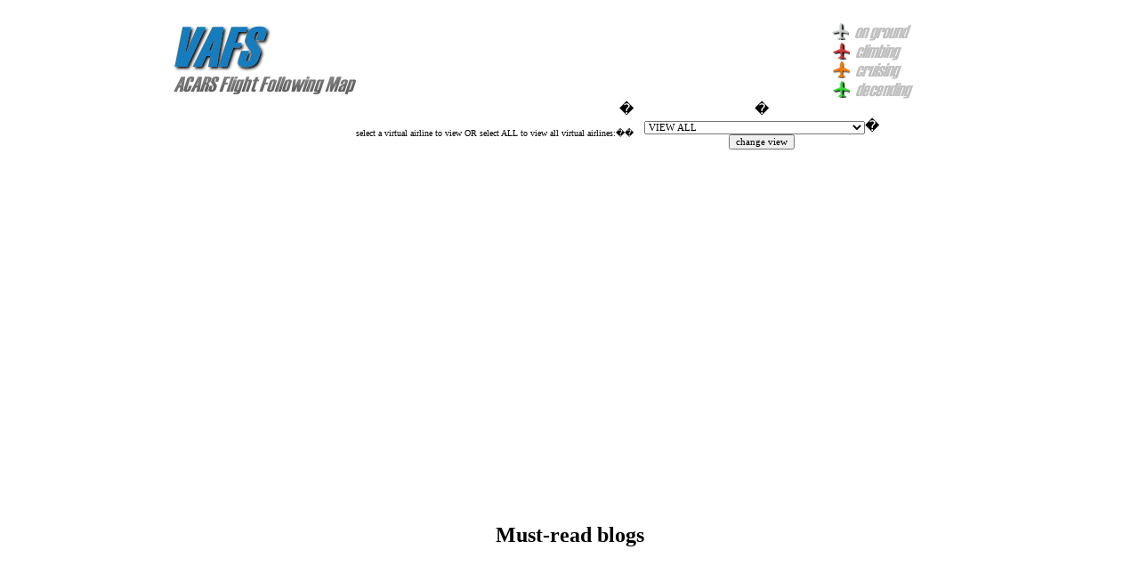

--- FILE ---
content_type: text/html; charset=UTF-8
request_url: https://www.vafinancials.com/maps/map_vaid_494.html
body_size: 11107
content:
<!DOCTYPE html PUBLIC "-//W3C//DTD XHTML 1.0 Transitional//EN" "http://www.w3.org/TR/xhtml1/DTD/xhtml1-transitional.dtd">
<html xmlns="http://www.w3.org/1999/xhtml">
<head>
<meta http-equiv="Content-Type" content="text/html; charset=iso-8859-1">
<title>VAFS ACARS Moving Map</title>
<style type="text/css">
<!--
.style1 {color: #FFFFFF}
body {
	background-color: #42639C;
}
a { text-decoration: none; font-family: Arial; font-size: 10pt; color: #FFFFFF }
-->
</style>
<script src="../maps_file_api_v_2_key_ABQIAAAA0IYXjGbLhJhUS3jnwzENIBTD0lHiczkEa5pcuPQQ-qWggoKg6RSOsj_eUAM7ovRJNqXp7_AT-fDgqw.js" type="text/javascript"></script>
<script language="javascript">
	//setup all vars for data processing
	var FileName = "/";
	var ImagesLocation = "http://www.vafinancials.com/maps/images/";
	var RedImgs;
	var UPDATERATE = 30; //update rate set to 25 seconds
	var c = UPDATERATE-1;
	var bgclr = "";
	var barclr = "";
	var x;
	var xm;
	var map;
	var allrows = "";
	//var ptable = "";
	var prow = [];
	var gmarks = [];
	var phtmls = [];
	var vpres = [];
	var csigns = [];
	var acids = [];
	var dicaos = [];
	var aicaos = [];
	var taspds = [];
	var altims = [];
	var emiles = [];
	var mflown = [];
	var mper = [];
	var status = [];
	var lats = [];
	var lons = [];
	var i = 0;
	var xi = 0;
	var displayedMarkers = new Array();
	//timer to refresh marker data
	function timedCount() {
		c = c + 1;
		if(c == UPDATERATE) {
			loadMapData(FileName);
			c = 0;
		};
		x = UPDATERATE-c;
	   	window.document.getElementById("nupdate").innerHTML =  "MAP WILL REFRESH IN " + String(x) + " SECONDS" ;
	   	t=setTimeout("timedCount()",1000);
	};
	//removes the map overlays except the weather overlay
	function removeMarkers(map, arrayName)
	{
		// Get the map data
		try {
			var markers = eval(arrayName);
			if (!markers) return false;
		} catch (err) {
			return false;
		}
		// Remove the map data, either an array or a single element
		if (isNaN(markers.length))
			map.removeOverlay(markers);
		else if (markers.length > 0) {
			for (var x = 0; x < markers.length; x++)
				map.removeOverlay(markers[x]);
		}
		displayedMarkers[arrayName] = false;
		return true;
	}
	//loads the map and sets up the controls
	function loadMap(){
		if (GBrowserIsCompatible()) {        
    		map = new GMap2(document.getElementById("map"));
			map.addControl(new GLargeMapControl());
			map.addControl(new GMapTypeControl());
    		map.setCenter(new GLatLng(0.000000, 0.000000), 1);
    		
			map.enableContinuousZoom();
    		timedCount();
    	}
    }   		
	//creates all the markers and html for the pop up windows
	function createMarker(point, index, pophtml, hdg, va, cs, ac, de, ar, gs, al, em, mf, st, plat, plon) {
		var icon = new GIcon();
		var nhdg = Number(hdg);
		//decide which color to use for the icon
		//if(st == "Climbing"){
		//	RedImgs = "r";
		//}else if(st == "Decending"){
		//	RedImgs = "g";
		//}else if(st == "Cruising"){
		//	RedImgs = "b";
		//}else{
		//	RedImgs = "y";
		//}
		RedImgs = "orange/";
		//decide which pic to use for the icon
		if(nhdg >= 355){
				icon.image = ImagesLocation + RedImgs + "355359.png";
		}else if(nhdg >= 350){
				icon.image = ImagesLocation + RedImgs + "350354.png";
		}else if(nhdg >= 345){
				icon.image = ImagesLocation + RedImgs + "345349.png";
		}else if(nhdg >= 340){
				icon.image = ImagesLocation + RedImgs + "340344.png";
		}else if(nhdg >= 335){
				icon.image = ImagesLocation + RedImgs + "335339.png";
		}else if(nhdg >= 330){
				icon.image = ImagesLocation + RedImgs + "330334.png";
		}else if(nhdg >= 325){
				icon.image = ImagesLocation + RedImgs + "325329.png";
		}else if(nhdg >= 320){
				icon.image = ImagesLocation + RedImgs + "320324.png";
		}else if(nhdg >= 315){
				icon.image = ImagesLocation + RedImgs + "315319.png";
		}else if(nhdg >= 310){
				icon.image = ImagesLocation + RedImgs + "310314.png";
		}else if(nhdg >= 305){
				icon.image = ImagesLocation + RedImgs + "305309.png";
		}else if(nhdg >= 300){
				icon.image = ImagesLocation + RedImgs + "300304.png";
		}else if(nhdg >= 295){
				icon.image = ImagesLocation + RedImgs + "295299.png";
		}else if(nhdg >= 290){
				icon.image = ImagesLocation + RedImgs + "290294.png";
		}else if(nhdg >= 285){
				icon.image = ImagesLocation + RedImgs + "285289.png";
		}else if(nhdg >= 280){
				icon.image = ImagesLocation + RedImgs + "280284.png";
		}else if(nhdg >= 275){
				icon.image = ImagesLocation + RedImgs + "275279.png";
		}else if(nhdg >= 270){
				icon.image = ImagesLocation + RedImgs + "270274.png";
		}else if(nhdg >= 265){
				icon.image = ImagesLocation + RedImgs + "265269.png";
		}else if(nhdg >= 260){
				icon.image = ImagesLocation + RedImgs + "260264.png";
		}else if(nhdg >= 255){
				icon.image = ImagesLocation + RedImgs + "255259.png";
		}else if(nhdg >= 250){
				icon.image = ImagesLocation + RedImgs + "250254.png";
		}else if(nhdg >= 245){
				icon.image = ImagesLocation + RedImgs + "245249.png";
		}else if(nhdg >= 240){
				icon.image = ImagesLocation + RedImgs + "240244.png";
		}else if(nhdg >= 235){
				icon.image = ImagesLocation + RedImgs + "235239.png";
		}else if(nhdg >= 230){
				icon.image = ImagesLocation + RedImgs + "230234.png";
		}else if(nhdg >= 225){
				icon.image = ImagesLocation + RedImgs + "225229.png";
		}else if(nhdg >= 220){
				icon.image = ImagesLocation + RedImgs + "220224.png";
		}else if(nhdg >= 215){
				icon.image = ImagesLocation + RedImgs + "215219.png";
		}else if(nhdg >= 210){
				icon.image = ImagesLocation + RedImgs + "210214.png";
		}else if(nhdg >= 205){
				icon.image = ImagesLocation + RedImgs + "205209.png";
		}else if(nhdg >= 200){
				icon.image = ImagesLocation + RedImgs + "200204.png";
		}else if(nhdg >= 195){
				icon.image = ImagesLocation + RedImgs + "195199.png";
		}else if(nhdg >= 190){
				icon.image = ImagesLocation + RedImgs + "190194.png";
		}else if(nhdg >= 185){
				icon.image = ImagesLocation + RedImgs + "185189.png";
		}else if(nhdg >= 180){
				icon.image = ImagesLocation + RedImgs + "180184.png";
		}else if(nhdg >= 175){
				icon.image = ImagesLocation + RedImgs + "175179.png";
		}else if(nhdg >= 170){
				icon.image = ImagesLocation + RedImgs + "170174.png";
		}else if(nhdg >= 165){
				icon.image = ImagesLocation + RedImgs + "165169.png";
		}else if(nhdg >= 160){
				icon.image = ImagesLocation + RedImgs + "160164.png";
		}else if(nhdg >= 155){
				icon.image = ImagesLocation + RedImgs + "155159.png";
		}else if(nhdg >= 150){
				icon.image = ImagesLocation + RedImgs + "150154.png";
		}else if(nhdg >= 145){
				icon.image = ImagesLocation + RedImgs + "145149.png";
		}else if(nhdg >= 140){
				icon.image = ImagesLocation + RedImgs + "140144.png";
		}else if(nhdg >= 135){
				icon.image = ImagesLocation + RedImgs + "135139.png";
		}else if(nhdg >= 130){
				icon.image = ImagesLocation + RedImgs + "130134.png";
		}else if(nhdg >= 125){
				icon.image = ImagesLocation + RedImgs + "125129.png";
		}else if(nhdg >= 120){
				icon.image = ImagesLocation + RedImgs + "120124.png";
		}else if(nhdg >= 115){
				icon.image = ImagesLocation + RedImgs + "115119.png";
		}else if(nhdg >= 110){
				icon.image = ImagesLocation + RedImgs + "110114.png";
		}else if(nhdg >= 105){
				icon.image = ImagesLocation + RedImgs + "105109.png";
		}else if(nhdg >= 100){
				icon.image = ImagesLocation + RedImgs + "100104.png";
		}else if(nhdg >= 95){
				icon.image = ImagesLocation + RedImgs + "095099.png";
		}else if(nhdg >= 90){
				icon.image = ImagesLocation + RedImgs + "090094.png";
		}else if(nhdg >= 85){
				icon.image = ImagesLocation + RedImgs + "085089.png";
		}else if(nhdg >= 80){
				icon.image = ImagesLocation + RedImgs + "080084.png";
		}else if(nhdg >= 75){
				icon.image = ImagesLocation + RedImgs + "075079.png";
		}else if(nhdg >= 70){
				icon.image = ImagesLocation + RedImgs + "070074.png";
		}else if(nhdg >= 65){
				icon.image = ImagesLocation + RedImgs + "065069.png";
		}else if(nhdg >= 60){
				icon.image = ImagesLocation + RedImgs + "060064.png";
		}else if(nhdg >= 55){
				icon.image = ImagesLocation + RedImgs + "055059.png";
		}else if(nhdg >= 50){
				icon.image = ImagesLocation + RedImgs + "050054.png";
		}else if(nhdg >= 45){
				icon.image = ImagesLocation + RedImgs + "045049.png";
		}else if(nhdg >= 40){
				icon.image = ImagesLocation + RedImgs + "040044.png";
		}else if(nhdg >= 35){
				icon.image = ImagesLocation + RedImgs + "035039.png";
		}else if(nhdg >= 30){
				icon.image = ImagesLocation + RedImgs + "030034.png";
		}else if(nhdg >= 25){
				icon.image = ImagesLocation + RedImgs + "025029.png";
		}else if(nhdg >= 20){
				icon.image = ImagesLocation + RedImgs + "020024.png";
		}else if(nhdg >= 15){
				icon.image = ImagesLocation + RedImgs + "015019.png";
		}else if(nhdg >= 10){
				icon.image = ImagesLocation + RedImgs + "010014.png";
		}else if(nhdg >= 5){
				icon.image = ImagesLocation + RedImgs + "005009.png";
		}else if(nhdg >= 0){
				icon.image = ImagesLocation + RedImgs + "000004.png";
		}
		icon.iconSize = new GSize(19, 19);
		icon.iconAnchor = new GPoint(9, 9);
		icon.infoWindowAnchor = new GPoint(9, 16);
		var marker = new GMarker(point, icon);
		GEvent.addListener(marker, "click", function() { 
			marker.openInfoWindowHtml(pophtml);
		});
		gmarks[xm] = marker;
		phtmls[xm] = pophtml;
		vpres[xm] = va;
		csigns[xm] = cs;
		acids[xm] = ac;
		dicaos[xm] = de;
		aicaos[xm] = ar;
		taspds[xm] = gs;
		altims[xm] = al;
		emiles[xm] = em;
		mflown[xm] = mf;
		status[xm] = st;
		lats[xm] = plat;
		lons[xm] = plon;
		displayedMarkers[xm] = marker;
		xm++;
		return marker;
	}
	function resetAllVars(){
		prow = [];
		gmarks = [];
		phtmls = [];
		vpres = [];
		csigns = [];
		acids = [];
		dicaos = [];
		aicaos = [];
		taspds = [];
		altims = [];
		emiles = [];
		mflown = [];
		status = [];
		lats = [];
		lons = [];
		x = 0;
		xm = 0;
		i = 0;
	}
	// This function picks up the click and opens the corresponding info window and centers the map on the marker
	function tclick(i) {
		gmarks[i].openInfoWindowHtml(phtmls[i]);
		map.setCenter(new GLatLng(lats[i], lons[i]));
	};
	//refresh the markers and data for the map and table
	function loadMapData(fName){
		//map.clearOverlays();
		removeMarkers(map, 'displayedMarkers');
		resetAllVars();
		GDownloadUrl(fName, function(data, responseCode) {  
			var xml = GXml.parse(data);  
			var markers = xml.documentElement.getElementsByTagName("marker");
			//sets up the markers and the table rows 
			for (var i = 0; i < markers.length; i++) {    
				var point = new GLatLng(parseFloat(markers[i].getAttribute("lat")), parseFloat(markers[i].getAttribute("lon")));
				var tmiles = 0;
				var mflwn = 0;
				var mdest = 0;
				var pdis = "";
				tmiles = markers[i].getAttribute("emiles");
				mdest = markers[i].getAttribute("mflown");
				mflwn = tmiles - mdest;
				if(markers[i].getAttribute("sta") != "At Gate (Boarding)"){
					if(mflwn > 0){
						pflwn = 100 - Math.round((mdest / tmiles) * 100);
						if(pflwn > 10){
							pdis = pflwn + "%";
						}
					}else{
						pflwn = 0;
						pdis = "";
					}
				}else{
					pflwn = 0;
					pdis = "";
				}
				if(markers[i].getAttribute("sta") == "Climbing"){
					bgclr = "#FADADA";
					barclr = "#D43C3C";
				}else if(markers[i].getAttribute("sta") == "Cruising"){
					bgclr = "#FFEED5";
					barclr = "#CC7A00";
				}else if(markers[i].getAttribute("sta") == "Decending"){
					bgclr = "#C2F0C2";
					barclr = "#009600";
				}else{
					bgclr = "#FFFFFF";
					barclr = "#333333";
				}
				//the pop up html table code
				pophtml = "<table border='0' width='300' cellspacing='1' bgcolor='#FFFFFF' cellpadding='0'>";
				pophtml += "<tr><td align='center' colspan='4'><img border='0' src='" + ImagesLocation + markers[i].getAttribute("va") + ".png' width='120' height='28'><tr>";
				pophtml += "<td width='74' bgcolor='#5A73A5' align='right'><b><font face='Arial' size='1' color='#E5E5E5'>va icao:&nbsp;&nbsp;";
				pophtml += "<td bgcolor='#CCCCCC' align='right' width='75'><font face='Arial' size='1'>" + markers[i].getAttribute("va") + "&nbsp;&nbsp; ";
				pophtml += "<td width='75' bgcolor='#5A73A5' align='right'><b><font face='Arial' size='1' color='#E5E5E5'>pilot id:&nbsp;&nbsp;";
				pophtml += "<td bgcolor='#CCCCCC' align='right' width='75'><font face='Arial' size='1'>" + markers[i].getAttribute("callsign") + "&nbsp;&nbsp; ";
				pophtml += "<tr><td width='74' bgcolor='#5A73A5' align='right'><b><font face='Arial' size='1' color='#E5E5E5'>aircraft:&nbsp;&nbsp;";
				pophtml += "<td bgcolor='#CCCCCC' align='right' width='75'><font face='Arial' size='1'>" + markers[i].getAttribute("acid") + "&nbsp;&nbsp;";
				pophtml += "<td width='75' bgcolor='#5A73A5' align='right'><b><font face='Arial' size='1' color='#E5E5E5'>gs:&nbsp;&nbsp;";
				pophtml += "<td bgcolor='#CCCCCC' align='right' width='75'><font face='Arial' size='1'>" + markers[i].getAttribute("gs") + "&nbsp;&nbsp;";
				pophtml += "<tr><td width='74' bgcolor='#5A73A5' align='right'><b><font face='Arial' size='1' color='#E5E5E5'>heading:&nbsp;&nbsp;";
				pophtml += "<td bgcolor='#CCCCCC' align='right' width='75'><font face='Arial' size='1'>" + markers[i].getAttribute("hdg") + "&nbsp;&nbsp;";
				pophtml += "<td width='75' bgcolor='#5A73A5' align='right'><b><font face='Arial' size='1' color='#E5E5E5'>altitude:&nbsp;&nbsp;";
				pophtml += "<td bgcolor='#CCCCCC' align='right' width='75'><font face='Arial' size='1'>" + markers[i].getAttribute("altitude") + "&nbsp;&nbsp;";
				pophtml += "<tr><td width='74' bgcolor='#5A73A5' align='right'><b><font face='Arial' size='1' color='#E5E5E5'>departed:&nbsp;&nbsp;";
				pophtml += "<td bgcolor='#CCCCCC' align='right' width='75'><font face='Arial' size='1'>" + markers[i].getAttribute("deicao") + "&nbsp;&nbsp;";
				pophtml += "<td width='75' bgcolor='#5A73A5' align='right'><b><font face='Arial' size='1' color='#E5E5E5'>arriving:&nbsp;&nbsp;";
				pophtml += "<td bgcolor='#CCCCCC' align='right' width='75'><font face='Arial' size='1'>" + markers[i].getAttribute("aricao") + "&nbsp;&nbsp;";
				pophtml += "<tr><td width='74' bgcolor='#5A73A5' align='right'><b><font face='Arial' size='1' color='#E5E5E5'>miles to dest:&nbsp;&nbsp;";
				pophtml += "<td bgcolor='#CCCCCC' align='right' width='75'><font face='Arial' size='1'>" + mdest + "&nbsp;&nbsp;";
				pophtml += "<td width='75' bgcolor='#5A73A5' align='right'><b><font face='Arial' size='1' color='#E5E5E5'>miles flown:&nbsp;&nbsp;";
				pophtml += "<td bgcolor='#CCCCCC' align='right' width='75'><font face='Arial' size='1'>" + mflwn + "&nbsp;&nbsp; ";
				var marker = createMarker(
					point, 
					i, 
					pophtml,
					markers[i].getAttribute("hdg"),
					markers[i].getAttribute("va"), 
					markers[i].getAttribute("callsign"), 
					markers[i].getAttribute("acid"), 
					markers[i].getAttribute("deicao"),
					markers[i].getAttribute("aricao"), 
					markers[i].getAttribute("cs"), 
					markers[i].getAttribute("altitude"),
					markers[i].getAttribute("emiles"),
					markers[i].getAttribute("mflown"),
					markers[i].getAttribute("sta"),
					markers[i].getAttribute("lat"),
					markers[i].getAttribute("lon")
				);
				map.addOverlay(marker);
				prow[i] = "<tr>";
				prow[i] += "<td bgcolor='#FFFFFF' align='center' width='52'><font face='Arial' size='1'>" + markers[i].getAttribute("va") + "";
				prow[i] += "<td bgcolor='#FFFFFF' align='center' width='118'><font face='Arial' size='1'><a href='javascript:tclick(" + i + ")'><font size='1' color='#42639C'><b>" + markers[i].getAttribute("callsign") + "";
				prow[i] += "<td bgcolor='#FFFFFF' align='center' width='59'><font face='Arial' size='1'>" + markers[i].getAttribute("acid") + "";
				prow[i] += "<td bgcolor='#FFFFFF' align='center' width='87'><font face='Arial' size='1'>" + markers[i].getAttribute("deicao") + "";
				prow[i] += "<td bgcolor='#FFFFFF' align='center' width='89'><font face='Arial' size='1'>" + markers[i].getAttribute("aricao") + ""
				prow[i] += "<td bgcolor='#FFFFFF' align='center' width='210'>";
				prow[i] += "<table border='0' width='98%' height='15px' cellspacing='0' cellpadding='0' bgcolor='" + bgclr + "'>";
				prow[i] += "<tr><td align='left'><table border='0' align='left' width='" + pflwn + "%' height='15px' cellspacing='0' cellpadding='0' bgcolor='" + barclr + "'><tr><td align='center'><font face='Tahoma' size='1' color='#FFFFFF'>" + pdis + "";
				prow[i] += "";
				prow[i] += "";
				prow[i] += "";
				prow[i] += "<td bgcolor='#FFFFFF' align='center' width='58'><font face='Arial' size='1'>" + markers[i].getAttribute("hdg") + "";
				prow[i] += "<td bgcolor='#FFFFFF' align='center' width='63'><font face='Arial' size='1'>" + markers[i].getAttribute("gs") + "";
				prow[i] += "<td bgcolor='#FFFFFF' align='center' width='40'><font face='Arial' size='1'>" + markers[i].getAttribute("altitude") + "";
				prow[i] += "<td bgcolor='#FFFFFF' align='center' width='124'><font face='Arial' size='1' color='" + barclr + "'><b>" + markers[i].getAttribute("sta") + "";
				prow[i] += "";
				allrows += prow[i];
			}
				var ptable = "<table border='0' width='900' cellspacing='1' bgcolor='#000000'>";
				ptable += "<tr>";
				ptable += "<td bgcolor='#5A73A5' align='center' width='52'><b><font face='Arial' size='1' color='#FFFFFF'>va icao";
				ptable += "<td bgcolor='#5A73A5' align='center' width='118'><b><font face='Arial' size='1' color='#FFFFFF'>pilot id";
				ptable += "<td bgcolor='#5A73A5' align='center' width='59'><b><font face='Arial' size='1' color='#FFFFFF'>aircraft";
				ptable += "<td bgcolor='#5A73A5' align='center' width='87'><b><font face='Arial' size='1' color='#FFFFFF'>depart icao";
				ptable += "<td bgcolor='#5A73A5' align='center' width='89'><b><font face='Arial' size='1' color='#FFFFFF'>arrive icao";
				ptable += "<td bgcolor='#5A73A5' align='center' width='210'><b><font face='Arial' size='1' color='#FFFFFF'>percent completed";
				ptable += "<td bgcolor='#5A73A5' align='center' width='58'><b><font face='Arial' size='1' color='#FFFFFF'>heading";
				ptable += "<td bgcolor='#5A73A5' align='center' width='63'><b><font face='Arial' size='1' color='#FFFFFF'>ground spd.";
				ptable += "<td bgcolor='#5A73A5' align='center' width='40'><b><font face='Arial' size='1' color='#FFFFFF'>altitude";
				ptable += "<td bgcolor='#5A73A5' align='center' width='124'><b><font face='Arial' size='1' color='#FFFFFF'>status";
				ptable += "";
			window.document.getElementById("ptab").innerHTML = ptable + allrows + "";
			ptable = "";
			allrows = "";
		});
	}
</script>
<script async src="//static.getclicky.com/101362396.js"></script></head>
<body onload="loadMap()" bgcolor="#5A73A5" style="background-color: #FFFFFF"><div style="text-align: center;"><a href="https://www.richmondreview.co.uk/" style="padding: 5px 10px;">Richmonreview.co.uk</a><a href="https://www.foodsofengland.co.uk/" style="padding: 5px 10px;">Slots Sites Not On Gamstop</a><a href="https://www.weareculture24.org.uk/" style="padding: 5px 10px;">Non Gamstop Online Casinos UK</a><a href="https://www.karting-rosny93.com/" style="padding: 5px 10px;">Casino Bonus Sans Depot 2025</a><a href="https://www.photograd.co.uk/" style="padding: 5px 10px;">Non Gamstop Casinos</a></div>
<div align="center">
<table border="0" width="900" cellspacing="0" cellpadding="0">
	<tr>
		<td background="../maps/images/mtitle.gif" height="90" valign="bottom">
		<p align="center"><font face="Tahoma" size="1"><div id="nupdate"></div></font></p></td>
	</tr>
	<tr>
		<td>
		<div align="right">
			<form name="airline" method="post" action="../maps/map.html">
			<div align="center">
			<table border="0" width="80%" cellspacing="0" cellpadding="0">
				<tr>
					<td align="right" width="60%">�</td>
					<td align="center">�</td>
				</tr>
				<tr>
					<td align="right" width="60%"><font face="Tahoma" size="1">select a 
					virtual airline to view OR select ALL to view 
					all virtual airlines:�� </font></td>
					<td align="center">
					<select size="1" name="vaid" style="font-family: Tahoma; font-size: 8pt">
					<option value="0">VIEW ALL</option><option value="17007"> Virtual American Airlines </option><option value="16971"> Welcome Air Virtual</option><option value="16799">4Fly Virtual Airlines</option><option value="16346">Aegean Airlines Virtual</option><option value="16979">AEROANDES</option><option value="16878">Aeromar Virtual </option><option value="17109">AeroMexico Connect</option><option value="48">Aerom�xico Virtual</option><option value="1685">Aerostar Airlines</option><option value="16969">Air Angola</option><option value="16767">Air Asia</option><option value="16895">Air breda</option><option value="17033">Air Camboinhas</option><option value="17062">Air Columbus</option><option value="17005">Air Frankfurt</option><option value="16881">Air Gemini</option><option value="16750">Air Grenada</option><option value="16520">Air Maarten</option><option value="16966">Air Mokum</option><option value="16852">Air Pereira</option><option value="68">AIR QU�BEC SERVICE</option><option value="16454">Air Slovakia</option><option value="73">AIR �uronen</option><option value="16579">AirColumbus Virtual Airlines</option><option value="16934">airline pilots</option><option value="16925">Airline Pilots International</option><option value="16944">Airline Pilots International</option><option value="17102">AirSenay Virtual Airways</option><option value="16720">AirTran</option><option value="16833">Airwave Virtual Airlines</option><option value="17076">Aj-Air</option><option value="1664">Alaska Virtual Airlines</option><option value="16192">Allegiant Air Virtual</option><option value="16953">Allegiant Air Virtual</option><option value="16708">Almogavers Cargo </option><option value="16802">American Airlines</option><option value="16358">American Airlines VA</option><option value="16813">American Virtual Airlines</option><option value="16951">American Virtual Airlines</option><option value="16810">American Virtual Airlines</option><option value="16811">American Virtual Airlines and Cargo</option><option value="16865">Angels Wings Virtual</option><option value="16821">Article19 Airways</option><option value="16871">Askeladd Lufttransport</option><option value="16704">Aspire Virtual Airlines</option><option value="16328">ATC Portugal</option><option value="16860">Atcradar virtual Airline</option><option value="16861">Atcradar virtual Airline</option><option value="56">ATLANTIC FLIGHT SERVICE, LLC</option><option value="17036">Atlantic International Virtual</option><option value="16279">Atlantic International Virtual</option><option value="1086">Atlantic Skies</option><option value="17075">Atl�ntica Taxi A�reo </option><option value="16838">Australia Airline</option><option value="1569">Australian Virtual Airline Group</option><option value="16171">AVA Virtual Air</option><option value="16824">AZUL Airlines Ltd.</option><option value="16903">Bahamas Virtual Airline</option><option value="1856">Bahamas Virtual Airlines</option><option value="16437">Bahamasair</option><option value="17101">Bahamasair Virtual</option><option value="1668">Bahamasair Virtual</option><option value="1456">Beltrand Airlines</option><option value="17035">BetiAirCenter</option><option value="16759">Big Easy Transports</option><option value="1308">Birmingham Airways </option><option value="16912">Bismark East</option><option value="16989">Blaze Airways</option><option value="17054">Blue Air</option><option value="16900">Blue Angels</option><option value="16998">BlueSky Airways</option><option value="16856">Bodensee Air</option><option value="16431">BRA VIRTUAL</option><option value="17068">Brasil Linhas Aereas</option><option value="313">Brisa Linhas A�reas</option><option value="17004">British Caledonian</option><option value="16755">Brooks Bros Charter</option><option value="16902">brownhornett air adventures</option><option value="17092">bruno</option><option value="16569">BSA Linhas A�reas Virtuais</option><option value="17066">Caffeinated Man Virtual Airline</option><option value="16947">Canada Floatplanes</option><option value="16877">CanAmUk Airways</option><option value="16332">Cardiff Virtual Airport</option><option value="17085">Cargo Liner Carrier</option><option value="16993">Carib</option><option value="16809">Caribbean Airlines Virtual</option><option value="504">Cayman Airways</option><option value="16920">cayman airways cargo</option><option value="16535">CEF Aerolineas</option><option value="53">Celtic Airways</option><option value="105">Central Airlines</option><option value="16985">Cham Wings Syrian Virtual Airlines</option><option value="16965">China Eastern Airlines</option><option value="16970">choppyg unit</option><option value="1783">Cimber Air Virtual Airlines</option><option value="17057">Citrus Group</option><option value="16924">CLA Brasil </option><option value="17041">CLASSIC AIRLINE</option><option value="16849">Clear Air</option><option value="16674">Cogs Executive Express</option><option value="35">Colonial Pacific Air Lines</option><option value="17084">Condor</option><option value="17083">Condor</option><option value="16643">Continental Virtual Airlines</option><option value="16820">Continental Virtual Airlines</option><option value="548">Continental Virtual Airways</option><option value="17095">Corporate Aviation</option><option value="16909">Costa Air Virtual</option><option value="16815">Cox Green School</option><option value="767">Croatia Airlines</option><option value="16874">Crystal Air</option><option value="17052">CSA Virtual</option><option value="16223">CTXair</option><option value="16960">Daimler Chrysler Virtual Aviation</option><option value="17013">Dark Side Operations</option><option value="16896">Dash Airways</option><option value="17106">David Airline</option><option value="1901">DayJet Virtual</option><option value="16937">Delta Connection Virtual Airlines</option><option value="16351">Delta Northwest Virtual</option><option value="17016">delta virtual airline</option><option value="242">Delta Virtual Airlines</option><option value="17088">Deutsche VA</option><option value="1095">DHL Cargo</option><option value="16964">Dominicana Airlines</option><option value="1583">Dream Sky Brasil Airlines</option><option value="1136">Dream Tours Worldwide</option><option value="17067">DreamFlight Airlines</option><option value="16830">Dumont Air</option><option value="17079">Dutch Virtual Airlines</option><option value="164">Dutch-Airlines</option><option value="1392">Dutch-Global-Virtual-Airlines</option><option value="16795">Dynamic Aviation </option><option value="1602">Eagle Valley Air</option><option value="16352">Eagle Wings</option><option value="16812">eagleairwaysvirtual</option><option value="36">Eastern Airlines Virtual</option><option value="16681">EasternEagle </option><option value="16869">easyJet Virtual</option><option value="16990">Eindhoven Air</option><option value="16847">Elvisairlines</option><option value="16807">Emirates</option><option value="1642">Empire Sun Airways</option><option value="1247">Euroglam Virtual Airways</option><option value="16921">Eurojet Virtual Airline</option><option value="16866">European Main Line</option><option value="16370">European Virtual Airlines</option><option value="16834">EuroSky</option><option value="16883">ExpressAir</option><option value="16855">Fanucci Air</option><option value="545">FedEx Virtual Air Cargo</option><option value="16952">Fenix Airlines</option><option value="1302">FLOCK-AIR</option><option value="16541">Florida Airways</option><option value="17001">Fly Europe</option><option value="1476">Fly Global Airlines</option><option value="16744">Fly Munich Virtual Airlines</option><option value="16208">fly soos</option><option value="16822">Fly swift</option><option value="155">FLY Virtual</option><option value="16808">Fly-Eurobusiness</option><option value="17022">FlyBrasil</option><option value="16931">FlyCologne VA</option><option value="16946">FLYDUBAI</option><option value="400">Flyer-VA</option><option value="17010">FLYFSBR</option><option value="17093">Flyg Plus AB</option><option value="17099">Flyglobespan</option><option value="16863">Flying High Virtual Airlines</option><option value="16136">Flying Tigers Virtual Airline</option><option value="304">Flyitalia</option><option value="16913">FlyLAX</option><option value="93">FlyRed</option><option value="17073">FlyteLyne</option><option value="1269">Flytelyne Virtual</option><option value="16978">fred va</option><option value="16844">Freighters Airlines World</option><option value="1717">Frontier Airlines</option><option value="326">Frontier Virtual Airlines</option><option value="255">FS-MP Airlines</option><option value="16300">FSTouring</option><option value="16463">FSX Atlantic Coast Carriers</option><option value="1584">FSX Bronze Eagles</option><option value="16917">FSXforChrist</option><option value="16685">Galaxy Airlines</option><option value="16926">Gatwick Virtual Airport</option><option value="16950">Gayman Virtual Airline</option><option value="16341">German King Airlines</option><option value="17019">German SkyJet</option><option value="17031">GermanExpress</option><option value="16628">Giant Airlines</option><option value="17050">Giovani Piloti Virtual</option><option value="17064">Global Air Virtual Airline</option><option value="17014">Global Airways</option><option value="17006">Global Delivery Virtual</option><option value="1614">Global Freedom Airlines</option><option value="16948">GLOBAL TAXI A�REO</option><option value="89">GoAir</option><option value="16777">Grady Air</option><option value="16827">Granit Airline System</option><option value="17055">Great British Cargo</option><option value="16938">Great North Airways</option><option value="16941">GTK Russiya</option><option value="16857">HAMY</option><option value="17020">Hawaiian Airlines Virtual</option><option value="17082">hi</option><option value="16928">Hippy Easy Air</option><option value="16975">Hispanos del Mundo Air Lines</option><option value="1542">Humberside Virtual Airlines</option><option value="16783">Husky Virtual  Aero</option><option value="16241">Independence Air</option><option value="16796">Insel Air</option><option value="16899">Inter Air Taxi Transportation</option><option value="16882">Interjet</option><option value="16945">International Aircraft Leasing</option><option value="16935">International Airlines</option><option value="414">Intrepid Airlines</option><option value="16545">Invictajet Virtual Airlines</option><option value="1186">Island Pacific Group Virtual</option><option value="16344">izair virtual airlines</option><option value="17028">Jade Air Virtual</option><option value="16835">Jah Airlines</option><option value="372">Jamaica Airlines</option><option value="16864">JAS Cargo</option><option value="16982">Javelin Air</option><option value="16907">Jet Blue VA</option><option value="17071">Jet UK</option><option value="17089">Jet Virtual</option><option value="16889">JetBlue</option><option value="16886">Jetblue Virtual</option><option value="16901">jetBlue Virtual Airlines</option><option value="16910">jetBlue Virtual Airways</option><option value="16918">jetBlue Virtual Airways</option><option value="16977">jetBlue Virtual Airways</option><option value="71">Jetstar Virtual</option><option value="1749">Jkardaun  Airlines</option><option value="16884">JLM</option><option value="16876">JMair</option><option value="1616">Juliana Express Airlines</option><option value="17003">Kafly Cargo</option><option value="118">KAFLY LINHAS AEREAS </option><option value="518">KENYA AIRWAYS VIRTUAL AIRLINE</option><option value="16801">Keystone Air</option><option value="17002">Kingdom Airways</option><option value="16914">KINGS VIRTUAL INTERNATIONAL AIRLINE</option><option value="1246">Kittair</option><option value="17107">KLM Virtual</option><option value="17105">KLM Virtual</option><option value="17060">KLM Virtual Airline </option><option value="16829">Kofra Air</option><option value="16968">KRIworld</option><option value="303">Laker Airways Virtual</option><option value="17040">LAPD AirUnits</option><option value="361">LAUSA AIR</option><option value="17097">LAXVA</option><option value="17074">LEG</option><option value="16284">Lenair International Airways</option><option value="16747">LHI Aviation</option><option value="1284">Liberty Sun Airways</option><option value="17032">LINEAS AEREAS DE ESPA�A</option><option value="16974">Lineas Aereas Suramericanas</option><option value="16923">Lion Air Tramsport</option><option value="1617">Litoral Linhas A�reas S/A</option><option value="17098">Los Angeles Virtual ATC</option><option value="16165">LOUIS CHARTER SERVICES</option><option value="16943">Lufthansa Virtual </option><option value="17029">Luock Airlines</option><option value="16825">Luso Air Virtual Airlines</option><option value="16845">Luxair Airline</option><option value="16622">Manston Miles Virtual</option><option value="16894">MARTIN ASLEY AIRLINES</option><option value="16922">Martinair Virtual</option><option value="17096">Matrix Airlines</option><option value="16800">McCharter</option><option value="16887">mercuryairlines</option><option value="16182">Mexicana Virtual</option><option value="17021">Mexicana Virtual Airlines</option><option value="25">Mid Continent Virtual Airlines</option><option value="17000">MidAir Flyers</option><option value="761">MidAtlantic VA</option><option value="16858">Midwest Virtual Airlines</option><option value="16413">Military Air Group Transport Division</option><option value="16890">millenium airways virtual</option><option value="16675">Millers Airways</option><option value="16693">Mohawk Airlines</option><option value="17094">Monteruz Airlines</option><option value="16152">MPP Aviation</option><option value="16959">MTN Airline</option><option value="1777">My Flight Alliance</option><option value="17043">Netherlands Airways</option><option value="17065">Netjet! Virtual Airline</option><option value="16532">Newcastle Air</option><option value="17091">Newfoundland Airlines</option><option value="17061">Nordic Airshuttle</option><option value="16904">North American Airlines</option><option value="1759">North Aviation</option><option value="16963">North Canadian Airlines</option><option value="1031">North Central Virtual Airliners</option><option value="16956">Northern Air</option><option value="16955">Northern Air</option><option value="16831">Northern Canada Air Service</option><option value="17026">Northern Sky Airlines </option><option value="17025">Northern Sky Airlines </option><option value="1519">NorthStar Airways</option><option value="16981">Northwest Virtual</option><option value="1734">Northwest Virtual Airlines</option><option value="16940">Nova</option><option value="1590">Oasis Virtual Airlines</option><option value="17059">OceanAir Virtual</option><option value="1312">Olympic Cargo</option><option value="17042">Omega Airways</option><option value="1285">Omega-Air Virtual Airlines</option><option value="16880">OMNICARGO EXPRESS</option><option value="17053">OnTime Airlines</option><option value="16999">Orbit Air Lines</option><option value="16851">Orbit Ireland </option><option value="17090">Oriental Sky Virtual Airlines</option><option value="16840">Oster Airlines</option><option value="17081">Osvaldo</option><option value="16919">Outland Air</option><option value="16916">Outlands Air</option><option value="16571">OZARK EXPRESS JET</option><option value="1338">P&amp;P; Airways</option><option value="17024">Palm Beach Charters</option><option value="17018">Palmetto Express</option><option value="16191">PalmWest Airways</option><option value="16927">Panther Airlines</option><option value="16265">passaredo airlines sa</option><option value="16891">Patrouille Suisse Virtual</option><option value="17030">Peanuts</option><option value="16958">Pegasus</option><option value="16997">Pegasus Virtual</option><option value="16231">Peony Airlines</option><option value="17108">Philippine Airlines Virtual</option><option value="16646">Piedmont Virtual Airlines</option><option value="17058">pio keavney</option><option value="584">pizzmasworld airlines</option><option value="16805">playing4fun</option><option value="16705">Plusair</option><option value="16893">Polish Virtual Airlines</option><option value="533">Poop Group fun flyers</option><option value="17100">Portuair Airline</option><option value="16841">Powerhouse Airways</option><option value="1873">Prague Airlines</option><option value="16179">Precision Global Cargo</option><option value="16135">Premier Airways</option><option value="16987">PrivateAir</option><option value="16939">prova</option><option value="17045">Pungnoize Air Express</option><option value="375">REDDOGAIRLINES</option><option value="108">Rew-Air VA</option><option value="17015">robert4810</option><option value="716">Rocket Air Virtual</option><option value="16797">Rocky Mountain Air</option><option value="1608">rockymountainair</option><option value="16879">Rota Linhas A�reas Virtuais</option><option value="17044">Royal Netherlands Airways</option><option value="1337">RS Corporate Air</option><option value="16976">Ryan Air Virtual</option><option value="16666">Ryter Air</option><option value="16604">SAA Virtual</option><option value="27">SAC - South American Company</option><option value="16749">SandiAIR Virtual Airline</option><option value="16897">SBAirlines</option><option value="16898">SBairlines</option><option value="16986">Scanwings</option><option value="16842">Schlumpfhansa</option><option value="16984">ScotlandFly</option><option value="16803">sdsadsad</option><option value="17051">Seair VA</option><option value="764">Second Aviation</option><option value="16991">Sent Away </option><option value="16837">Serenaire</option><option value="16996">sfdd</option><option value="16306">Shannon</option><option value="16962">Silesia Airlines</option><option value="16325">Silvair Angola </option><option value="16862">SimproAir</option><option value="1549">Siverwings</option><option value="17086">Skips Airservices</option><option value="840">Sky Airlines</option><option value="16649">Skybus Virtual Airlines</option><option value="106">Skyeast Airways</option><option value="16875">SkylinkAir</option><option value="16929">Skyservice Virtual Airlines</option><option value="16587">SKYvirtual</option><option value="656">SkyWest Virtual</option><option value="16906">SkyXnet Airlines</option><option value="16980">Sky�s The Limit</option><option value="16848">SMC World Airlines</option><option value="195">Solent Airlines</option><option value="16905">SonAir Angola</option><option value="16804">South Australian Regional Virtual Airways</option><option value="1733">SouthEast Virtual ATC</option><option value="16994">Southwest Virtual Airlines</option><option value="17080">Spanair Virtual</option><option value="16283">sparrowair</option><option value="16308">Speed Airlines</option><option value="16814">Spirit Hawaii</option><option value="1861">Spirit Virtual Airlines</option><option value="17104">St. Barth Express</option><option value="17049">St. Maarten Express</option><option value="16466">Steeled Eagles Virtual Airlines</option><option value="1218">Stevens Executive</option><option value="16442">Sudeste Airlines</option><option value="17023">Sun Airways</option><option value="16235">Sun Country Virtual Airlines</option><option value="16973">Sunny Destinations Global</option><option value="16592">Swiss Green VA</option><option value="17008">Swiss International Air Lines</option><option value="16286">SYNERJET</option><option value="16936">TAAG Angola Airlines Virtual</option><option value="16620">TAAG Linhas A�reas Angola Virtual</option><option value="16145">TAM Linhas A�reas</option><option value="77">TAROM VA (Romanian Air Transport</option><option value="16872">TASP LINHAS AEREAS VIRTUAL</option><option value="16911">Taurus</option><option value="17070">Taxi A�reo Rio Grandense</option><option value="17027">TEMPO LINHAS A�REAS VIRTUAIS</option><option value="17078">Testing</option><option value="17046">TESTING AIRLINE</option><option value="16942">The airline pilots comperation</option><option value="16756">The Fallen Angels</option><option value="16513">THE FLYING DUTCHMAN</option><option value="17087">Tiger Airways</option><option value="16717">Toronto Transport Air</option><option value="17034">Total Flight Virtual</option><option value="17037">TOTAL Virtual</option><option value="703">Trans Global International</option><option value="16908">Transavia Virtual</option><option value="17103">TransBrasil Virtual S.A. Linhas Aereas</option><option value="1162">TransPondAir</option><option value="17047">Travel City Virtual</option><option value="17039">Trick Air</option><option value="17038">Trick Air</option><option value="16839">Trifly National Airways</option><option value="15">Tristar Virtual Airlines</option><option value="16600">Tropical Sun Airways</option><option value="17072">Tropical Virtual Airlines</option><option value="16992">Trump Virtual Airlines, LLC</option><option value="16873">Trust Airways</option><option value="16826">Tunisair Virtual</option><option value="176">Typhoon Virtual Airlines</option><option value="16150">UK Virtual Airlines</option><option value="16198">UK Virtual Airways</option><option value="1553">UK-FS</option><option value="16967">UKair</option><option value="16949">UKair</option><option value="16930">Ulster Air</option><option value="16788">United Airlines Virtual</option><option value="16885">United Europe Express</option><option value="16792">United Parcel Service Cargo</option><option value="16546">United Virtual Airlines</option><option value="123">United Virtual Airlines</option><option value="841">United Wings Airline</option><option value="16465">UPS Virtual Cargo</option><option value="16995">Us Pacific Airlines</option><option value="283">VAPlus Airlines</option><option value="16983">Varig F-GCB</option><option value="16850">VATBRASIL</option><option value="16846">VBAA</option><option value="17048">Velocity Virtual Airlines</option><option value="16836">vFlyLAL</option><option value="16823">Videlair</option><option value="17069">Vietnam Virtual Airlines</option><option value="16806">Vietnam Virtual Airlines</option><option value="16575">Virgin America Virtual Airlines</option><option value="16817">Virgin Atlantic VA</option><option value="17011">Virgin Atlantic Virtual</option><option value="16870">Virgin Blue Virtual</option><option value="16416">Virgin Virtual Corporation</option><option value="55">Virtair L�neas A�reas Virtuales</option><option value="16988">Virtual Air Canada</option><option value="16859">Virtual Air Canada</option><option value="16389">Virtual Airlines Ontario</option><option value="17012">Virtual American Airlines</option><option value="16972">Virtual Braathens</option><option value="16519">Virtual Brussels Airlines</option><option value="16727">Virtual Cape Air</option><option value="17063">Virtual Cape Air</option><option value="16743">Virtual China Airlines</option><option value="1052">Virtual Coast Air</option><option value="16954">Virtual Continental Airlines</option><option value="16854">Virtual Continental Airlines</option><option value="16853">Virtual Continental Airlines</option><option value="16819">Virtual Dragon Hong Kong</option><option value="16798">Virtual Floatplane Glacier Bay</option><option value="16752">Virtual Lufthansa</option><option value="964">Virtual REX Airlines </option><option value="45">Virtual Skyteam</option><option value="16478">Virtual Sterling</option><option value="16388">virtual toronto atc</option><option value="425">Virtual Wideroe</option><option value="17017">Virtual-American-Airlines</option><option value="1396">Virtual-USAairways</option><option value="16888">virtualmercuryairlines</option><option value="508">virtualnorwegian</option><option value="1587">Voe Azul Virtual</option><option value="1619">VOLA BOLOGNA</option><option value="1655">VOLANDO X EL MUNDO</option><option value="59">Vorona Aviation</option><option value="16818">Voyager Virtual Airlines</option><option value="16915">VSA Airlines</option><option value="17009">Wahlair</option><option value="17077">WALKAIR</option><option value="1751">Wesley Airlines</option><option value="16961">WestAir Regional</option><option value="16957">Western Virtual Air</option><option value="16933">Where Are You</option><option value="74">WILAIR</option><option value="16932">Wings  Over  Belguim</option><option value="16868">Wolfpac</option><option value="16510">Wolfpac Air</option><option value="16867">World Airways Virtual</option><option value="16832">World Freighter Airlines</option><option value="16828">World Freighter Airlines</option><option value="16843">World Freighters Cargo</option><option value="1723">Worldwide Virtual Airways</option><option value="16398">Wrangell Air Taxi</option><option value="944">wrightshackaircargo</option><option value="1541">Your Perception</option><option value="16439">Zedelex International Airways</option>					</select>�
					<input type="submit" value="change view" name="B1" style="font-family: Tahoma; font-size: 8pt"></td>
				</tr>
			</table>
			</div>
			</form>
		</div>
		</td>
	</tr>
	<tr>
		<td><div id="map" align="center" style="width: 900px; height: 400px"></div></td>
	</tr>
</table>
</div>
<div id="ptab" align="center"></div>
<div style="text-align:center"><h2>Must-read blogs</h2><ul style="list-style:none;padding-left:0"><li><a href="https://www.karol-wojtyla.org/">Casino Non Aams 2025</a></li><li><a href="https://www.isorg.fr/">Casino En Ligne</a></li><li><a href="https://tescobagsofhelp.org.uk/">Casinos Not On Gamstop</a></li><li><a href="https://uk-sobs.org.uk/">UK Casinos Not On Gamstop</a></li><li><a href="https://www.lamoleancona.it/">Casino Online Non Aams</a></li><li><a href="https://www.clintoncards.co.uk/">Gambling Sites Not On Gamstop</a></li><li><a href="https://nva.org.uk/">UK Online Casinos Not On Gamstop</a></li><li><a href="https://www.aboutcookies.org.uk/">Best Online Casinos</a></li><li><a href="https://www.aptic.fr/">Meilleur Casino En Ligne</a></li><li><a href="https://everythinggeneticltd.co.uk/casinos-not-on-gamstop/">Gambling Sites Not On Gamstop</a></li><li><a href="https://ethni-formation.com/">Meilleur Casino En Ligne</a></li><li><a href="https://www.unearthedsounds.co.uk/">Best Non Gamstop Casinos</a></li><li><a href="https://www.bristollivemagazine.com/">UK Casino Not On Gamstop</a></li><li><a href="https://www.lindro.it/">Siti Casino Online Non Aams</a></li><li><a href="https://hashbrum.co.uk/">UK Online Casino Sites</a></li><li><a href="https://www.fictionuncovered.co.uk/">Casinos Not On Gamstop</a></li><li><a href="https://thegoodhub.com/">Meilleur Casino En Ligne</a></li><li><a href="https://www.blissworld.co.uk/non-gamstop-casinos/">Casinos Not On Gamstop</a></li><li><a href="https://www.wyedeantourism.co.uk/">Non Gamstop Casino Sites UK</a></li><li><a href="https://www.monsterpetsupplies.co.uk/">Non Gamstop Casino</a></li><li><a href="https://www.geekgirlmeetup.co.uk/">Slots Not On Gamstop</a></li><li><a href="https://www.ineosbritannia.com/">Slots Not On Gamstop</a></li><li><a href="https://informazione.it/">Casino Online Migliori</a></li><li><a href="https://uklinux.net/">Non Gamstop Casino Sites UK</a></li><li><a href="https://www.evensi.fr/">Crypto Casino</a></li><li><a href="https://www.baugnez44.be/">Casino Belgique</a></li><li><a href="https://hubside.fr/">Casino En Ligne</a></li><li><a href="https://www.slatewinebar.com/">&#50504;&#51204;&#54620; &#54028;&#50892;&#48380;&#49324;&#51060;&#53944;</a></li><li><a href="https://www.pesselieres.com/">Bonus Sans D�p�t Nouveau Casino</a></li><li><a href="https://www.train-artouste.com/">Bonus Sans D�p�t Nouveau Casino 2026</a></li><li><a href="https://www.bienvieillir-sudpaca-corse.fr/">Casino Cresus</a></li><li><a href="https://www.pianetasaluteonline.com/">Casino Senza Verifica</a></li><li><a href="https://www.cinematographe.it/">Casino Online Non Aams Sicuri</a></li></ul></div><script defer src="https://static.cloudflareinsights.com/beacon.min.js/vcd15cbe7772f49c399c6a5babf22c1241717689176015" integrity="sha512-ZpsOmlRQV6y907TI0dKBHq9Md29nnaEIPlkf84rnaERnq6zvWvPUqr2ft8M1aS28oN72PdrCzSjY4U6VaAw1EQ==" data-cf-beacon='{"version":"2024.11.0","token":"19599970df2642d8a0a1bfde993c2357","r":1,"server_timing":{"name":{"cfCacheStatus":true,"cfEdge":true,"cfExtPri":true,"cfL4":true,"cfOrigin":true,"cfSpeedBrain":true},"location_startswith":null}}' crossorigin="anonymous"></script>
</body>
</html>


--- FILE ---
content_type: application/javascript
request_url: https://www.vafinancials.com/maps_file_api_v_2_key_ABQIAAAA0IYXjGbLhJhUS3jnwzENIBTD0lHiczkEa5pcuPQQ-qWggoKg6RSOsj_eUAM7ovRJNqXp7_AT-fDgqw.js
body_size: 3145
content:
var G_INCOMPAT = false;function GScript(src) {document.write('<' + 'script src="' + src + '"' +' type="text/javascript"><' + '/script>');}function GBrowserIsCompatible() {if (G_INCOMPAT) return false;return true;}function GApiInit() {if (GApiInit.called) return;GApiInit.called = true;window.GAddMessages && GAddMessages({160: '\x3cH1\x3eServer Error\x3c/H1\x3eThe server encountered a temporary error and could not complete your request.\x3cp\x3ePlease try again in a minute or so.\x3c/p\x3e',1415: '.',1416: ',',1547: 'mi',1616: 'km',4100: 'm',4101: 'ft',10018: 'Loading...',10021: 'Zoom In',10022: 'Zoom Out',10024: 'Drag to zoom',10029: 'Return to the last result',10049: 'Map',10050: 'Satellite',10093: 'Terms of Use',10111: 'Map',10112: 'Sat',10116: 'Hybrid',10117: 'Hyb',10120: 'We are sorry, but we don\x27t have maps at this zoom level for this region.\x3cp\x3eTry zooming out for a broader look.\x3c/p\x3e',10121: 'We are sorry, but we don\x27t have imagery at this zoom level for this region.\x3cp\x3eTry zooming out for a broader look.\x3c/p\x3e',10507: 'Pan left',10508: 'Pan right',10509: 'Pan up',10510: 'Pan down',10511: 'Show street map',10512: 'Show satellite imagery',10513: 'Show imagery with street names',10806: 'Click to see this area on Google Maps',10807: 'Traffic',10808: 'Show Traffic',10809: 'Hide Traffic',12150: '%1$s on %2$s',12151: '%1$s on %2$s at %3$s',12152: '%1$s on %2$s between %3$s and %4$s',10985: 'Zoom in',10986: 'Zoom out',11047: 'Center map here',11089: '\x3ca href\x3d\x22javascript:void(0);\x22\x3eZoom In\x3c/a\x3e to see traffic for this region',11259: 'Full-screen',11751: 'Show street map with terrain',11752: 'Style:',11757: 'Change map style',11758: 'Terrain',11759: 'Ter',11794: 'Show labels',11303: 'Street View Help',11274: 'To use street view, you need Adobe Flash Player version %1$d or newer.',11382: 'Get the latest Flash Player.',11314: 'We\x27re sorry, street view is currently unavailable due to high demand.\x3cbr\x3ePlease try again later!',1559: 'N',1560: 'S',1561: 'W',1562: 'E',1608: 'NW',1591: 'NE',1605: 'SW',1606: 'SE',11907: 'This image is no longer available',10041: 'Help',12471: 'Current Location',12492: 'Earth',12823: 'Google has disabled usage of the Maps API for this application. See the Terms of Service for more information: %1$s.',12822: 'http://code.google.com/apis/maps/terms.html',12915: 'Improve the map',12916: 'Google, Europa Technologies',13171: 'Hybrid 3D',0: ''});}var GLoad;(function() {GLoad = function(apiCallback) {var callee = arguments.callee;GApiInit();var opts = {public_api:true,export_legacy_names:true,tile_override:[{maptype:0,min_zoom:7,max_zoom:7,rect:[{lo:{lat_e7:330000000,lng_e7:1246050000},hi:{lat_e7:386200000,lng_e7:1293600000}},{lo:{lat_e7:366500000,lng_e7:1297000000},hi:{lat_e7:386200000,lng_e7:1320034790}}],uris:["http://mt0.gmaptiles.co.kr/mt/v=kr1.13\x26hl=en\x26src=api\x26","http://mt1.gmaptiles.co.kr/mt/v=kr1.13\x26hl=en\x26src=api\x26","http://mt2.gmaptiles.co.kr/mt/v=kr1.13\x26hl=en\x26src=api\x26","http://mt3.gmaptiles.co.kr/mt/v=kr1.13\x26hl=en\x26src=api\x26"]},{maptype:0,min_zoom:8,max_zoom:9,rect:[{lo:{lat_e7:330000000,lng_e7:1246050000},hi:{lat_e7:386200000,lng_e7:1279600000}},{lo:{lat_e7:345000000,lng_e7:1279600000},hi:{lat_e7:386200000,lng_e7:1286700000}},{lo:{lat_e7:348900000,lng_e7:1286700000},hi:{lat_e7:386200000,lng_e7:1293600000}},{lo:{lat_e7:354690000,lng_e7:1293600000},hi:{lat_e7:386200000,lng_e7:1320034790}}],uris:["http://mt0.gmaptiles.co.kr/mt/v=kr1.13\x26hl=en\x26src=api\x26","http://mt1.gmaptiles.co.kr/mt/v=kr1.13\x26hl=en\x26src=api\x26","http://mt2.gmaptiles.co.kr/mt/v=kr1.13\x26hl=en\x26src=api\x26","http://mt3.gmaptiles.co.kr/mt/v=kr1.13\x26hl=en\x26src=api\x26"]},{maptype:0,min_zoom:10,max_zoom:19,rect:[{lo:{lat_e7:329890840,lng_e7:1246055600},hi:{lat_e7:386930130,lng_e7:1284960940}},{lo:{lat_e7:344646740,lng_e7:1284960940},hi:{lat_e7:386930130,lng_e7:1288476560}},{lo:{lat_e7:350277470,lng_e7:1288476560},hi:{lat_e7:386930130,lng_e7:1310531620}},{lo:{lat_e7:370277730,lng_e7:1310531620},hi:{lat_e7:386930130,lng_e7:1320034790}}],uris:["http://mt0.gmaptiles.co.kr/mt/v=kr1.13\x26hl=en\x26src=api\x26","http://mt1.gmaptiles.co.kr/mt/v=kr1.13\x26hl=en\x26src=api\x26","http://mt2.gmaptiles.co.kr/mt/v=kr1.13\x26hl=en\x26src=api\x26","http://mt3.gmaptiles.co.kr/mt/v=kr1.13\x26hl=en\x26src=api\x26"]},{maptype:3,min_zoom:7,max_zoom:7,rect:[{lo:{lat_e7:330000000,lng_e7:1246050000},hi:{lat_e7:386200000,lng_e7:1293600000}},{lo:{lat_e7:366500000,lng_e7:1297000000},hi:{lat_e7:386200000,lng_e7:1320034790}}],uris:["http://mt0.gmaptiles.co.kr/mt/v=kr1p.12\x26hl=en\x26src=api\x26","http://mt1.gmaptiles.co.kr/mt/v=kr1p.12\x26hl=en\x26src=api\x26","http://mt2.gmaptiles.co.kr/mt/v=kr1p.12\x26hl=en\x26src=api\x26","http://mt3.gmaptiles.co.kr/mt/v=kr1p.12\x26hl=en\x26src=api\x26"]},{maptype:3,min_zoom:8,max_zoom:9,rect:[{lo:{lat_e7:330000000,lng_e7:1246050000},hi:{lat_e7:386200000,lng_e7:1279600000}},{lo:{lat_e7:345000000,lng_e7:1279600000},hi:{lat_e7:386200000,lng_e7:1286700000}},{lo:{lat_e7:348900000,lng_e7:1286700000},hi:{lat_e7:386200000,lng_e7:1293600000}},{lo:{lat_e7:354690000,lng_e7:1293600000},hi:{lat_e7:386200000,lng_e7:1320034790}}],uris:["http://mt0.gmaptiles.co.kr/mt/v=kr1p.12\x26hl=en\x26src=api\x26","http://mt1.gmaptiles.co.kr/mt/v=kr1p.12\x26hl=en\x26src=api\x26","http://mt2.gmaptiles.co.kr/mt/v=kr1p.12\x26hl=en\x26src=api\x26","http://mt3.gmaptiles.co.kr/mt/v=kr1p.12\x26hl=en\x26src=api\x26"]},{maptype:3,min_zoom:10,rect:[{lo:{lat_e7:329890840,lng_e7:1246055600},hi:{lat_e7:386930130,lng_e7:1284960940}},{lo:{lat_e7:344646740,lng_e7:1284960940},hi:{lat_e7:386930130,lng_e7:1288476560}},{lo:{lat_e7:350277470,lng_e7:1288476560},hi:{lat_e7:386930130,lng_e7:1310531620}},{lo:{lat_e7:370277730,lng_e7:1310531620},hi:{lat_e7:386930130,lng_e7:1320034790}}],uris:["http://mt0.gmaptiles.co.kr/mt/v=kr1p.12\x26hl=en\x26src=api\x26","http://mt1.gmaptiles.co.kr/mt/v=kr1p.12\x26hl=en\x26src=api\x26","http://mt2.gmaptiles.co.kr/mt/v=kr1p.12\x26hl=en\x26src=api\x26","http://mt3.gmaptiles.co.kr/mt/v=kr1p.12\x26hl=en\x26src=api\x26"]}],jsmain:"http://maps.gstatic.com/intl/en_us/mapfiles/310c/maps2.api/main.js",obliques_urls:["http://khmdb0.google.com/kh?v=36\x26","http://khmdb1.google.com/kh?v=36\x26"],token:1600527808,jsmodule_base_url:"http://maps.gstatic.com/intl/en_us/mapfiles/310c/maps2.api",generic_tile_urls:["http://mt0.google.com/vt?hl=en\x26src=api\x26","http://mt1.google.com/vt?hl=en\x26src=api\x26"]};var pageArgs = {};apiCallback(["http://mt0.google.com/vt/lyrs\x3dm@145\x26hl\x3den\x26src\x3dapi\x26","http://mt1.google.com/vt/lyrs\x3dm@145\x26hl\x3den\x26src\x3dapi\x26"], ["http://khm0.google.com/kh/v\x3d79\x26","http://khm1.google.com/kh/v\x3d79\x26"], ["http://mt0.google.com/vt/lyrs\x3dh@145\x26hl\x3den\x26src\x3dapi\x26","http://mt1.google.com/vt/lyrs\x3dh@145\x26hl\x3den\x26src\x3dapi\x26"],"ABQIAAAA0IYXjGbLhJhUS3jnwzENIBTD0lHiczkEa5pcuPQQ-qWggoKg6RSOsj_eUAM7ovRJNqXp7_AT-fDgqw","","",true,"google.maps.",opts,["http://mt0.google.com/vt/lyrs\x3dt@126,r@145\x26hl\x3den\x26src\x3dapi\x26","http://mt1.google.com/vt/lyrs\x3dt@126,r@145\x26hl\x3den\x26src\x3dapi\x26"],null  ,pageArgs);if (!callee.called) {callee.called = true;}}})();function GUnload() {if (window.GUnloadApi) {GUnloadApi();}}var _mIsRtl = false;var _mF = [ ,,,,,20,4096,"bounds_cippppt.txt","cities_cippppt.txt","local/add/flagStreetView",true,,400,,,,,,,"/maps/c/ui/HovercardLauncher/dommanifest.js",,,,false,,,,,,,true,,,,,,,,"http://maps.google.com/maps/stk/fetch",0,,true,,,,true,,,,"http://maps.google.com/maps/stk/style",,"107485602240773805043.00043dadc95ca3874f1fa",,,false,1000,,"http://cbk0.google.com",false,,"ar,iw",,,,,,,,,"http://pagead2.googlesyndication.com/pagead/imgad?id\x3dCMKp3NaV5_mE1AEQEBgQMgieroCd6vHEKA",,,,,,false,,,,,"SS",,,,,,,,true,,,,,,true,,,,,"","1",,false,false,,true,,,,,,,,true,500,"http://chart.apis.google.com/chart?cht\x3dqr\x26chs\x3d80x80\x26chld\x3d|0\x26chl\x3d",,,,true,,,,,false,,,false,,true,,,true,,,,,,,,10,,true,true,,,,30,"infowindow_v1","",false,true,22,'http://khm.google.com/vt/lbw/lyrs\x3dm\x26hl\x3den\x26','http://khm.google.com/vt/lbw/lyrs\x3ds\x26hl\x3den\x26','http://khm.google.com/vt/lbw/lyrs\x3dy\x26hl\x3den\x26','http://khm.google.com/vt/lbw/lyrs\x3dp\x26hl\x3den\x26',,,false,"AT,AU,BE,BR,CA,CH,CN,CZ,DE,DK,FI,FR,GB,HK,HU,IE,IN,IT,KR,MX,MY,NL,NO,NZ,PL,PR,PT,RU,SE,SG,TH,TW,US",,,"windows-ie,windows-firefox,windows-chrome,macos-safari,macos-firefox,macos-chrome",true,,20000,600,30,,,,,,false,false,,,"maps.google.com",,,,,"",true,,,,true,"4:http://gt%1$d.google.com/mt?v\x3dgwm.fresh\x26","4:http://gt%1$d.google.com/mt?v\x3dgwh.fresh\x26",true,false,,,0.25,,"107485602240773805043.0004561b22ebdc3750300",,,,,false,,,true,,8,,,,,false,"https://cbks0.google.com",,true,,,,,,false,,,,,,,,false,,,true,true,false,,,,true,"http://mt0.google.com/vt/ft",,,"http://chart.apis.google.com/chart",,,,,,,'0.25',false,,,,,false,,2,160,,,,true,false,,,,,,,45,true,,false,true,true,,,,true,false,false,,false,false,,,,false,false,,,,,false,,,,,true,,"DE,CH,LI,AT,BE,PL,NL,HU,GR,HR,CZ,SK,TR,BR,EE,ES,AD,SE,NO,DK,FI,IT,VA,SM,IL,CL,MX,AR,BG,PT",false,,"25",true,25,"Home for sale",,,,true,false,,false,"4:https://gt%1$d.google.com/mt?v\x3dgwm.fresh\x26","4:https://gt%1$d.google.com/mt?v\x3dgwh.fresh\x26",,,,,"",,,false,true,,,,false,"1.x",,false,false,,,,,true,,,,,false,,,,,24,6,2,,,0,,,,,,,true,,,,false,,,false,,"/maps/c",true,100,10000,10,,8,,,,,,true,,false,true,,3,5,,"windows-firefox,windows-ie,windows-chrome,macos-firefox,macos-safari,macos-chrome",true,true,,false,false,true,,,,,false,,false,,,false,,false,,false,false,,,,true,,true,"2",,'',true,false,18,false,,600,,,false,"http://www.google.com/maps/photos",true,,true,false,true,,false,false,,,false,,,false,true,true,true,false,true,,"AT,AU,BE,BR,CA,CH,CN,CZ,DE,DK,FI,FR,GB,HK,HU,IE,IN,IT,KR,MX,MY,NL,NO,NZ,PL,PR,PT,RU,SE,SG,TH,TW,US" ];var _mHost = "http://maps.google.com";var _mUri = "/maps";var _mDomain = "google.com";var _mStaticPath = "http://maps.gstatic.com/intl/en_us/mapfiles/";var _mJavascriptVersion = G_API_VERSION = "310c";var _mTermsUrl = "http://www.google.com/intl/en_us/help/terms_maps.html";var _mLocalSearchUrl = "http://www.google.com/uds/solutions/localsearch/gmlocalsearch.js";var _mHL = "en";var _mGL = "us";var _mTrafficEnableApi = true;var _mTrafficTileServerUrls = ["http://mt0.google.com/mapstt","http://mt1.google.com/mapstt","http://mt2.google.com/mapstt","http://mt3.google.com/mapstt"];var _mCityblockLatestFlashUrl = "http://maps.google.com/local_url?q=http://www.adobe.com/shockwave/download/download.cgi%3FP1_Prod_Version%3DShockwaveFlash&amp;dq=&amp;file=api&amp;v=2&amp;key=ABQIAAAA0IYXjGbLhJhUS3jnwzENIBTD0lHiczkEa5pcuPQQ-qWggoKg6RSOsj_eUAM7ovRJNqXp7_AT-fDgqw&amp;s=ANYYN7manSNIV_th6k0SFvGB4jz36is1Gg";var _mCityblockFrogLogUsage = false;var _mCityblockInfowindowLogUsage = false;var _mCityblockUseSsl = false;var _mSatelliteToken = "fzwq2ikxbSoHcFqDnDKmcVC_wKS873S7hmc4YQ";var _mMapCopy = "Map data \x26#169;2011 ";var _mSatelliteCopy = "Imagery \x26#169;2011 ";var _mGoogleCopy = "\x26#169;2011 Google";var _mPreferMetric = false;var _mDirectionsEnableApi = true;var _mLayersTileBaseUrls = ['http://mt0.google.com/mapslt','http://mt1.google.com/mapslt','http://mt2.google.com/mapslt','http://mt3.google.com/mapslt'];var _mLayersFeaturesBaseUrl = "http://mt0.google.com/vt/ft";function GLoadMapsScript() {if (!GLoadMapsScript.called && GBrowserIsCompatible()) {GLoadMapsScript.called = true;GScript("http://maps.gstatic.com/intl/en_us/mapfiles/310c/maps2.api/main.js");}}(function() {if (!window.google) window.google = {};if (!window.google.maps) window.google.maps = {};var ns = window.google.maps;ns.BrowserIsCompatible = GBrowserIsCompatible;ns.Unload = GUnload;})();GLoadMapsScript();